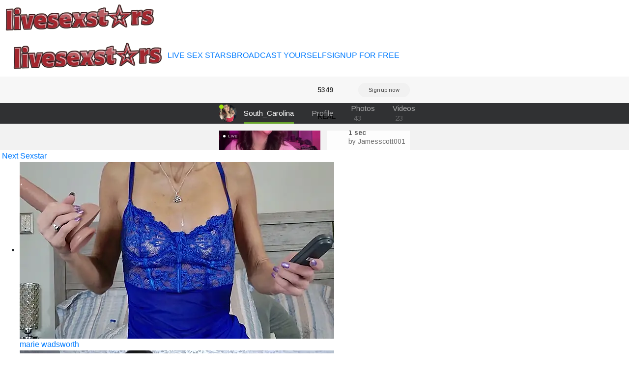

--- FILE ---
content_type: text/html; charset=UTF-8
request_url: https://livesexstars.org/adultchat/Poisson_Eva
body_size: 2800
content:

<!doctype html>

    <div class="row">

                				
				
        
    </div>




<html lang="en">
<head>
	
<meta charset="utf-8">
<meta name="viewport" content="width=device-width, initial-scale=1, shrink-to-fit=no">
	
<title>Hot babe&nbsp;Poisson eva upskirt no panties - Live Sex Stars</title>

<meta property="description" content="Cam babe&nbsp;Poisson eva in sexy panties on webcam" />
<meta property="og:title" content="Poisson eva pussy lips web cam" />
<meta property="og:description" content="Sexy girl&nbsp;Poisson eva free anal sex web cam" />
<meta property="og:image" content="https://ssl-ccstatic.highwebmedia.com/images/logo-square.png" />
<meta property="og:image:height" content="1000" />
<meta property="og:image:width" content="1000" /><meta property="og:url" content="https://livesexstars.org/adultchat/Poisson_Eva" />
	
<link rel="stylesheet" href="https://maxcdn.bootstrapcdn.com/bootstrap/4.0.0/css/bootstrap.min.css" integrity="sha384-Gn5384xqQ1aoWXA+058RXPxPg6fy4IWvTNh0E263XmFcJlSAwiGgFAW/dAiS6JXm" crossorigin="anonymous">
<link href="css/style.css" rel="stylesheet" type="text/css">
<script src="https://code.jquery.com/jquery-3.2.1.slim.min.js" integrity="sha384-KJ3o2DKtIkvYIK3UENzmM7KCkRr/rE9/Qpg6aAZGJwFDMVNA/GpGFF93hXpG5KkN" crossorigin="anonymous"></script>
<script src="https://cdnjs.cloudflare.com/ajax/libs/popper.js/1.12.9/umd/popper.min.js" integrity="sha384-ApNbgh9B+Y1QKtv3Rn7W3mgPxhU9K/ScQsAP7hUibX39j7fakFPskvXusvfa0b4Q" crossorigin="anonymous"></script>
<script src="https://maxcdn.bootstrapcdn.com/bootstrap/4.0.0/js/bootstrap.min.js" integrity="sha384-JZR6Spejh4U02d8jOt6vLEHfe/JQGiRRSQQxSfFWpi1MquVdAyjUar5+76PVCmYl" crossorigin="anonymous"></script>
<script src="https://ajax.googleapis.com/ajax/libs/jquery/2.1.3/jquery.min.js"></script>
	
<link href="/css/style.css" rel="stylesheet" type="text/css">
<link href="/css/colors.css" rel="stylesheet" type="text/css">
<link href="/css/fontawesome-all.css" rel="stylesheet">	
<!-- Matomo -->
<script type="text/javascript">
  var _paq = _paq || [];
  /* tracker methods like "setCustomDimension" should be called before "trackPageView" */
  _paq.push(['trackPageView']);
  _paq.push(['enableLinkTracking']);
  (function() {
    var u="//cs2684.mojohost.com/matomo_focLKXiXw8PmwftV/";
    _paq.push(['setTrackerUrl', u+'piwik.php']);
    _paq.push(['setSiteId', '167']);
    var d=document, g=d.createElement('script'), s=d.getElementsByTagName('script')[0];
    g.type='text/javascript'; g.async=true; g.defer=true; g.src=u+'piwik.js'; s.parentNode.insertBefore(g,s);
  })();
</script>
<noscript><p><img src="//cs2684.mojohost.com/matomo_focLKXiXw8PmwftV/piwik.php?idsite=167&amp;rec=1" style="border:0;" alt="" /></p></noscript>
<!-- End Matomo Code -->
</head>

<body>
	<div class="container-fluid">
		<div class="row bgcolorheader">
			<img src="/image/logo.png" class="float-left logo">
		</div>
	</div>
	
		


	<div class="nav-bar navbar-expand-lg navbar-light navbar">
		<button class="navbar-toggler custom-toggler" type="button" data-toggle="collapse" data-target="#navbarNavDropdown" aria-controls="navbarNavDropdown" aria-expanded="false" aria-label="Toggle navigation">
    	<span class="navbar-toggler-icon"></span>
  		</button>
		<img src="/image/logo.png" class="logo2">
		<div class="collapse navbar-collapse" id="navbarNavDropdown">
			<ul class="navbar-nav" id="nav">
				<li><a href="/">LIVE SEX STARS</a></li>
				<li><a href="https://go.stripchat.com/?campaignId=3816ed1a32bf078f6491f784d4b26705af15d96670725084dc7ecc87715c8333&userId=b76f10bb5dd2ed085032b6bb43e0f0a16ec7bf2d492886f113055df1bedd69ec&path=/signup/model">BROADCAST YOURSELF</a></li>
				<li><a href="https://go.stripchat.com/?userId=b76f10bb5dd2ed085032b6bb43e0f0a16ec7bf2d492886f113055df1bedd69ec&action=signUpModalDirectLink">SIGNUP FOR FREE</a></li>
			</ul>
		</div>	
	</div>	
	<div class="stripchat">	

<iframe width="100%" height="100%" style="display:block" marginWidth="0" marginHeight="0" frameBorder="no" src="https://creative.sexviewer.com/LPLiteIframe?tag=girls&autoplay=all&modelName=Poisson_Eva&messagesLimit=1000&userId=b76f10bb5dd2ed085032b6bb43e0f0a16ec7bf2d492886f113055df1bedd69ec"></iframe>
		
	</div>
	
	<div class="message">
		<div><i class="fas fa-arrow-right"></i>&nbsp;<a href="https://livesexstars.org/adultchat/Love-Banaxy">Next Sexstar</a>
		</div>
	</div>
	
	<div class="container-fluid">
		<div class="row">
			<div class="list">
			<ul>
			 

                				
	  

   
	<li>
		<a href="/adultchat/Marie_Wadsworthy">
		<img class="img-fluid modelimage" src="https://img.doppiocdn.com/thumbs/1768834170/8955354_webp" alt="marie wadsworth">
		</a>
		<div class="detailwrapper">
		<div class="camicon"></div><div class="nickname"><a href="/adultchat/Marie_Wadsworthy">marie wadsworth</a></div>
		</div>
	</li>	
		
		
		
        				
	  

   
	<li>
		<a href="/adultchat/Monica_Sexy">
		<img class="img-fluid modelimage" src="https://img.doppiocdn.com/thumbs/1768834170/75662981_webp" alt="monica sexy">
		</a>
		<div class="detailwrapper">
		<div class="camicon"></div><div class="nickname"><a href="/adultchat/Monica_Sexy">monica sexy</a></div>
		</div>
	</li>	
		
		
		
        				
	  

   
	<li>
		<a href="/adultchat/Min-Mia99">
		<img class="img-fluid modelimage" src="https://img.doppiocdn.com/thumbs/1768834170/213700875_webp" alt="min-mia99">
		</a>
		<div class="detailwrapper">
		<div class="camicon"></div><div class="nickname"><a href="/adultchat/Min-Mia99">min-mia99</a></div>
		</div>
	</li>	
		
		
		
        				
	  

   
	<li>
		<a href="/adultchat/LylaLee111">
		<img class="img-fluid modelimage" src="https://img.doppiocdn.com/thumbs/1768834170/168824547_webp" alt="lylalee111">
		</a>
		<div class="detailwrapper">
		<div class="camicon"></div><div class="nickname"><a href="/adultchat/LylaLee111">lylalee111</a></div>
		</div>
	</li>	
		
		
		
        				
	  

   
	<li>
		<a href="/adultchat/Mimi_666">
		<img class="img-fluid modelimage" src="https://img.doppiocdn.com/thumbs/1768834170/123755911_webp" alt="mimi 666">
		</a>
		<div class="detailwrapper">
		<div class="camicon"></div><div class="nickname"><a href="/adultchat/Mimi_666">mimi 666</a></div>
		</div>
	</li>	
		
		
		
        				
	  

   
	<li>
		<a href="/adultchat/Tisha_Busty">
		<img class="img-fluid modelimage" src="https://img.doppiocdn.com/thumbs/1768834170/168367562_webp" alt="tisha busty">
		</a>
		<div class="detailwrapper">
		<div class="camicon"></div><div class="nickname"><a href="/adultchat/Tisha_Busty">tisha busty</a></div>
		</div>
	</li>	
		
		
		
        				
	  

   
	<li>
		<a href="/adultchat/AryaSummersReal">
		<img class="img-fluid modelimage" src="https://img.doppiocdn.com/thumbs/1768834170/75191612_webp" alt="aryasummersreal">
		</a>
		<div class="detailwrapper">
		<div class="camicon"></div><div class="nickname"><a href="/adultchat/AryaSummersReal">aryasummersreal</a></div>
		</div>
	</li>	
		
		
		
        				
	  

   
	<li>
		<a href="/adultchat/ScarStarX">
		<img class="img-fluid modelimage" src="https://img.doppiocdn.com/thumbs/1768834170/221348767_webp" alt="scarstarx">
		</a>
		<div class="detailwrapper">
		<div class="camicon"></div><div class="nickname"><a href="/adultchat/ScarStarX">scarstarx</a></div>
		</div>
	</li>	
		
		
		
        				
	  

   
	<li>
		<a href="/adultchat/leilacam25">
		<img class="img-fluid modelimage" src="https://img.doppiocdn.com/thumbs/1768834170/167480623_webp" alt="leilacam25">
		</a>
		<div class="detailwrapper">
		<div class="camicon"></div><div class="nickname"><a href="/adultchat/leilacam25">leilacam25</a></div>
		</div>
	</li>	
		
		
		
        				
	  

   
	<li>
		<a href="/adultchat/MaiLiiil">
		<img class="img-fluid modelimage" src="https://img.doppiocdn.com/thumbs/1768834170/217063067_webp" alt="mailiiil">
		</a>
		<div class="detailwrapper">
		<div class="camicon"></div><div class="nickname"><a href="/adultchat/MaiLiiil">mailiiil</a></div>
		</div>
	</li>	
		
		
		
        				
	  

   
	<li>
		<a href="/adultchat/ErinMarshall">
		<img class="img-fluid modelimage" src="https://img.doppiocdn.com/thumbs/1768834170/36123373_webp" alt="erinmarshall">
		</a>
		<div class="detailwrapper">
		<div class="camicon"></div><div class="nickname"><a href="/adultchat/ErinMarshall">erinmarshall</a></div>
		</div>
	</li>	
		
		
		
        				
	  

   
	<li>
		<a href="/adultchat/IvanaPlenty">
		<img class="img-fluid modelimage" src="https://img.doppiocdn.com/thumbs/1768834170/178497158_webp" alt="ivanaplenty">
		</a>
		<div class="detailwrapper">
		<div class="camicon"></div><div class="nickname"><a href="/adultchat/IvanaPlenty">ivanaplenty</a></div>
		</div>
	</li>	
		
		
		
        				
	  

   
	<li>
		<a href="/adultchat/Lina_lou4">
		<img class="img-fluid modelimage" src="https://img.doppiocdn.com/thumbs/1768834170/85930532_webp" alt="lina lou4">
		</a>
		<div class="detailwrapper">
		<div class="camicon"></div><div class="nickname"><a href="/adultchat/Lina_lou4">lina lou4</a></div>
		</div>
	</li>	
		
		
		
        				
	  

   
	<li>
		<a href="/adultchat/Tella_dream">
		<img class="img-fluid modelimage" src="https://img.doppiocdn.com/thumbs/1768834170/164809803_webp" alt="tella dream">
		</a>
		<div class="detailwrapper">
		<div class="camicon"></div><div class="nickname"><a href="/adultchat/Tella_dream">tella dream</a></div>
		</div>
	</li>	
		
		
		
        				
	  

   
	<li>
		<a href="/adultchat/Eelleen">
		<img class="img-fluid modelimage" src="https://img.doppiocdn.com/thumbs/1768834170/179476198_webp" alt="eelleen">
		</a>
		<div class="detailwrapper">
		<div class="camicon"></div><div class="nickname"><a href="/adultchat/Eelleen">eelleen</a></div>
		</div>
	</li>	
		
		
		
        				
	  

   
	<li>
		<a href="/adultchat/xiaoyugan-99">
		<img class="img-fluid modelimage" src="https://img.doppiocdn.com/thumbs/1768834170/217552236_webp" alt="xiaoyugan-99">
		</a>
		<div class="detailwrapper">
		<div class="camicon"></div><div class="nickname"><a href="/adultchat/xiaoyugan-99">xiaoyugan-99</a></div>
		</div>
	</li>	
		
		
		
        				
	  

   
	<li>
		<a href="/adultchat/FireWoman">
		<img class="img-fluid modelimage" src="https://img.doppiocdn.com/thumbs/1768834170/31890580_webp" alt="firewoman">
		</a>
		<div class="detailwrapper">
		<div class="camicon"></div><div class="nickname"><a href="/adultchat/FireWoman">firewoman</a></div>
		</div>
	</li>	
		
		
		
        				
	  

   
	<li>
		<a href="/adultchat/Milfporcona">
		<img class="img-fluid modelimage" src="https://img.doppiocdn.com/thumbs/1768834170/4519321_webp" alt="milfporcona">
		</a>
		<div class="detailwrapper">
		<div class="camicon"></div><div class="nickname"><a href="/adultchat/Milfporcona">milfporcona</a></div>
		</div>
	</li>	
		
		
		
        				
	  

   
	<li>
		<a href="/adultchat/sammyEvans__">
		<img class="img-fluid modelimage" src="https://img.doppiocdn.com/thumbs/1768834170/95889782_webp" alt="sammyevans  ">
		</a>
		<div class="detailwrapper">
		<div class="camicon"></div><div class="nickname"><a href="/adultchat/sammyEvans__">sammyevans  </a></div>
		</div>
	</li>	
		
		
		
        				
	  

   
	<li>
		<a href="/adultchat/fog-">
		<img class="img-fluid modelimage" src="https://img.doppiocdn.com/thumbs/1768834170/127611815_webp" alt="fog-">
		</a>
		<div class="detailwrapper">
		<div class="camicon"></div><div class="nickname"><a href="/adultchat/fog-">fog-</a></div>
		</div>
	</li>	
		
		
		
        			</ul>
			</div>
		</div>
	</div>
	
<div class="card-footer footer text-center">
	<div class="container-fluid">	
			<a rel="nofollow" target="_blank" href="https://stripcash.com/registration/b76f10bb5dd2ed085032b6bb43e0f0a16ec7bf2d492886f113055df1bedd69ec">Webmasters</a> | <a rel="nofollow" target="_blank" href="https://go.stripchat.com/?campaignId=3816ed1a32bf078f6491f784d4b26705af15d96670725084dc7ecc87715c8333&userId=b76f10bb5dd2ed085032b6bb43e0f0a16ec7bf2d492886f113055df1bedd69ec&path=/signup/model">Models Wanted</a> 
	</div>
	<div class="container-fluid">	
			&copy; livesexstars.org	</div>
</div>		
	</div>
	
</body>
</html>

--- FILE ---
content_type: text/html; charset=UTF-8
request_url: https://livesexstars.org/adultchat/css/style.css
body_size: 2645
content:

<!doctype html>

    <div class="row">

                				
				
        
    </div>




<html lang="en">
<head>
	
<meta charset="utf-8">
<meta name="viewport" content="width=device-width, initial-scale=1, shrink-to-fit=no">
	
<title>Camwhore&nbsp;Css/style.css livestreaming - Live Sex Stars</title>

<meta property="description" content="Css/style.css face fucked in front of cam" />
<meta property="og:title" content="Slutty girl&nbsp;Css/style.css fingers tight pussy in front of the webcam" />
<meta property="og:description" content="Camslut&nbsp;Css/style.css fingering beautiful pussy in front of cam" />
<meta property="og:image" content="https://ssl-ccstatic.highwebmedia.com/images/logo-square.png" />
<meta property="og:image:height" content="1000" />
<meta property="og:image:width" content="1000" /><meta property="og:url" content="https://livesexstars.org/adultchat/css/style.css" />
	
<link rel="stylesheet" href="https://maxcdn.bootstrapcdn.com/bootstrap/4.0.0/css/bootstrap.min.css" integrity="sha384-Gn5384xqQ1aoWXA+058RXPxPg6fy4IWvTNh0E263XmFcJlSAwiGgFAW/dAiS6JXm" crossorigin="anonymous">
<link href="css/style.css" rel="stylesheet" type="text/css">
<script src="https://code.jquery.com/jquery-3.2.1.slim.min.js" integrity="sha384-KJ3o2DKtIkvYIK3UENzmM7KCkRr/rE9/Qpg6aAZGJwFDMVNA/GpGFF93hXpG5KkN" crossorigin="anonymous"></script>
<script src="https://cdnjs.cloudflare.com/ajax/libs/popper.js/1.12.9/umd/popper.min.js" integrity="sha384-ApNbgh9B+Y1QKtv3Rn7W3mgPxhU9K/ScQsAP7hUibX39j7fakFPskvXusvfa0b4Q" crossorigin="anonymous"></script>
<script src="https://maxcdn.bootstrapcdn.com/bootstrap/4.0.0/js/bootstrap.min.js" integrity="sha384-JZR6Spejh4U02d8jOt6vLEHfe/JQGiRRSQQxSfFWpi1MquVdAyjUar5+76PVCmYl" crossorigin="anonymous"></script>
<script src="https://ajax.googleapis.com/ajax/libs/jquery/2.1.3/jquery.min.js"></script>
	
<link href="/css/style.css" rel="stylesheet" type="text/css">
<link href="/css/colors.css" rel="stylesheet" type="text/css">
<link href="/css/fontawesome-all.css" rel="stylesheet">	
<!-- Matomo -->
<script type="text/javascript">
  var _paq = _paq || [];
  /* tracker methods like "setCustomDimension" should be called before "trackPageView" */
  _paq.push(['trackPageView']);
  _paq.push(['enableLinkTracking']);
  (function() {
    var u="//cs2684.mojohost.com/matomo_focLKXiXw8PmwftV/";
    _paq.push(['setTrackerUrl', u+'piwik.php']);
    _paq.push(['setSiteId', '167']);
    var d=document, g=d.createElement('script'), s=d.getElementsByTagName('script')[0];
    g.type='text/javascript'; g.async=true; g.defer=true; g.src=u+'piwik.js'; s.parentNode.insertBefore(g,s);
  })();
</script>
<noscript><p><img src="//cs2684.mojohost.com/matomo_focLKXiXw8PmwftV/piwik.php?idsite=167&amp;rec=1" style="border:0;" alt="" /></p></noscript>
<!-- End Matomo Code -->
</head>

<body>
	<div class="container-fluid">
		<div class="row bgcolorheader">
			<img src="/image/logo.png" class="float-left logo">
		</div>
	</div>
	
		


	<div class="nav-bar navbar-expand-lg navbar-light navbar">
		<button class="navbar-toggler custom-toggler" type="button" data-toggle="collapse" data-target="#navbarNavDropdown" aria-controls="navbarNavDropdown" aria-expanded="false" aria-label="Toggle navigation">
    	<span class="navbar-toggler-icon"></span>
  		</button>
		<img src="/image/logo.png" class="logo2">
		<div class="collapse navbar-collapse" id="navbarNavDropdown">
			<ul class="navbar-nav" id="nav">
				<li><a href="/">LIVE SEX STARS</a></li>
				<li><a href="https://go.stripchat.com/?campaignId=3816ed1a32bf078f6491f784d4b26705af15d96670725084dc7ecc87715c8333&userId=b76f10bb5dd2ed085032b6bb43e0f0a16ec7bf2d492886f113055df1bedd69ec&path=/signup/model">BROADCAST YOURSELF</a></li>
				<li><a href="https://go.stripchat.com/?userId=b76f10bb5dd2ed085032b6bb43e0f0a16ec7bf2d492886f113055df1bedd69ec&action=signUpModalDirectLink">SIGNUP FOR FREE</a></li>
			</ul>
		</div>	
	</div>	
	<div class="stripchat">	

<iframe width="100%" height="100%" style="display:block" marginWidth="0" marginHeight="0" frameBorder="no" src="https://creative.sexviewer.com/LPLiteIframe?tag=girls&autoplay=all&modelName=css/style.css&messagesLimit=1000&userId=b76f10bb5dd2ed085032b6bb43e0f0a16ec7bf2d492886f113055df1bedd69ec"></iframe>
		
	</div>
	
	<div class="message">
		<div><i class="fas fa-arrow-right"></i>&nbsp;<a href="https://livesexstars.org/adultchat/JadeEvansX">Next Sexstar</a>
		</div>
	</div>
	
	<div class="container-fluid">
		<div class="row">
			<div class="list">
			<ul>
			 

                				
	  

   
	<li>
		<a href="/adultchat/Risky_Workouts">
		<img class="img-fluid modelimage" src="https://img.doppiocdn.com/thumbs/1768834170/216642829_webp" alt="risky workouts">
		</a>
		<div class="detailwrapper">
		<div class="camicon"></div><div class="nickname"><a href="/adultchat/Risky_Workouts">risky workouts</a></div>
		</div>
	</li>	
		
		
		
        				
	  

   
	<li>
		<a href="/adultchat/PoppyAnne_">
		<img class="img-fluid modelimage" src="https://img.doppiocdn.com/thumbs/1768834170/232598354_webp" alt="poppyanne ">
		</a>
		<div class="detailwrapper">
		<div class="camicon"></div><div class="nickname"><a href="/adultchat/PoppyAnne_">poppyanne </a></div>
		</div>
	</li>	
		
		
		
        				
	  

   
	<li>
		<a href="/adultchat/Saanvi-Sen">
		<img class="img-fluid modelimage" src="https://img.doppiocdn.com/thumbs/1768834170/138019186_webp" alt="saanvi-sen">
		</a>
		<div class="detailwrapper">
		<div class="camicon"></div><div class="nickname"><a href="/adultchat/Saanvi-Sen">saanvi-sen</a></div>
		</div>
	</li>	
		
		
		
        				
	  

   
	<li>
		<a href="/adultchat/mssjune">
		<img class="img-fluid modelimage" src="https://img.doppiocdn.com/thumbs/1768834170/86677277_webp" alt="mssjune">
		</a>
		<div class="detailwrapper">
		<div class="camicon"></div><div class="nickname"><a href="/adultchat/mssjune">mssjune</a></div>
		</div>
	</li>	
		
		
		
        				
	  

   
	<li>
		<a href="/adultchat/Susu-007">
		<img class="img-fluid modelimage" src="https://img.doppiocdn.com/thumbs/1768834170/127882835_webp" alt="susu-007">
		</a>
		<div class="detailwrapper">
		<div class="camicon"></div><div class="nickname"><a href="/adultchat/Susu-007">susu-007</a></div>
		</div>
	</li>	
		
		
		
        				
	  

   
	<li>
		<a href="/adultchat/hazel_milf">
		<img class="img-fluid modelimage" src="https://img.doppiocdn.com/thumbs/1768834170/92410060_webp" alt="hazel milf">
		</a>
		<div class="detailwrapper">
		<div class="camicon"></div><div class="nickname"><a href="/adultchat/hazel_milf">hazel milf</a></div>
		</div>
	</li>	
		
		
		
        				
	  

   
	<li>
		<a href="/adultchat/Pretty_roxxyy">
		<img class="img-fluid modelimage" src="https://img.doppiocdn.com/thumbs/1768834170/195258243_webp" alt="pretty roxxyy">
		</a>
		<div class="detailwrapper">
		<div class="camicon"></div><div class="nickname"><a href="/adultchat/Pretty_roxxyy">pretty roxxyy</a></div>
		</div>
	</li>	
		
		
		
        				
	  

   
	<li>
		<a href="/adultchat/Anuraagi">
		<img class="img-fluid modelimage" src="https://img.doppiocdn.com/thumbs/1768834170/163345345_webp" alt="anuraagi">
		</a>
		<div class="detailwrapper">
		<div class="camicon"></div><div class="nickname"><a href="/adultchat/Anuraagi">anuraagi</a></div>
		</div>
	</li>	
		
		
		
        				
	  

   
	<li>
		<a href="/adultchat/KrissSexi">
		<img class="img-fluid modelimage" src="https://img.doppiocdn.com/thumbs/1768834170/93365628_webp" alt="krisssexi">
		</a>
		<div class="detailwrapper">
		<div class="camicon"></div><div class="nickname"><a href="/adultchat/KrissSexi">krisssexi</a></div>
		</div>
	</li>	
		
		
		
        				
	  

   
	<li>
		<a href="/adultchat/Sanaawest">
		<img class="img-fluid modelimage" src="https://img.doppiocdn.com/thumbs/1768834170/46615416_webp" alt="sanaawest">
		</a>
		<div class="detailwrapper">
		<div class="camicon"></div><div class="nickname"><a href="/adultchat/Sanaawest">sanaawest</a></div>
		</div>
	</li>	
		
		
		
        				
	  

   
	<li>
		<a href="/adultchat/marian_boobss">
		<img class="img-fluid modelimage" src="https://img.doppiocdn.com/thumbs/1768834170/213739822_webp" alt="marian boobss">
		</a>
		<div class="detailwrapper">
		<div class="camicon"></div><div class="nickname"><a href="/adultchat/marian_boobss">marian boobss</a></div>
		</div>
	</li>	
		
		
		
        				
	  

   
	<li>
		<a href="/adultchat/Cici250808">
		<img class="img-fluid modelimage" src="https://img.doppiocdn.com/thumbs/1768834170/194499653_webp" alt="cici250808">
		</a>
		<div class="detailwrapper">
		<div class="camicon"></div><div class="nickname"><a href="/adultchat/Cici250808">cici250808</a></div>
		</div>
	</li>	
		
		
		
        				
	  

   
	<li>
		<a href="/adultchat/naomidibello">
		<img class="img-fluid modelimage" src="https://img.doppiocdn.com/thumbs/1768834170/94694049_webp" alt="naomidibello">
		</a>
		<div class="detailwrapper">
		<div class="camicon"></div><div class="nickname"><a href="/adultchat/naomidibello">naomidibello</a></div>
		</div>
	</li>	
		
		
		
        				
	  

   
	<li>
		<a href="/adultchat/Stella_84">
		<img class="img-fluid modelimage" src="https://img.doppiocdn.com/thumbs/1768834170/160112015_webp" alt="stella 84">
		</a>
		<div class="detailwrapper">
		<div class="camicon"></div><div class="nickname"><a href="/adultchat/Stella_84">stella 84</a></div>
		</div>
	</li>	
		
		
		
        				
	  

   
	<li>
		<a href="/adultchat/taeni_lara">
		<img class="img-fluid modelimage" src="https://img.doppiocdn.com/thumbs/1768834170/50896711_webp" alt="taeni lara">
		</a>
		<div class="detailwrapper">
		<div class="camicon"></div><div class="nickname"><a href="/adultchat/taeni_lara">taeni lara</a></div>
		</div>
	</li>	
		
		
		
        				
	  

   
	<li>
		<a href="/adultchat/KaeliaScorch">
		<img class="img-fluid modelimage" src="https://img.doppiocdn.com/thumbs/1768834170/216111240_webp" alt="kaeliascorch">
		</a>
		<div class="detailwrapper">
		<div class="camicon"></div><div class="nickname"><a href="/adultchat/KaeliaScorch">kaeliascorch</a></div>
		</div>
	</li>	
		
		
		
        				
	  

   
	<li>
		<a href="/adultchat/SexySilvie">
		<img class="img-fluid modelimage" src="https://img.doppiocdn.com/thumbs/1768834170/21301854_webp" alt="sexysilvie">
		</a>
		<div class="detailwrapper">
		<div class="camicon"></div><div class="nickname"><a href="/adultchat/SexySilvie">sexysilvie</a></div>
		</div>
	</li>	
		
		
		
        				
	  

   
	<li>
		<a href="/adultchat/MariannaSky471">
		<img class="img-fluid modelimage" src="https://img.doppiocdn.com/thumbs/1768834170/211746454_webp" alt="mariannasky471">
		</a>
		<div class="detailwrapper">
		<div class="camicon"></div><div class="nickname"><a href="/adultchat/MariannaSky471">mariannasky471</a></div>
		</div>
	</li>	
		
		
		
        				
	  

   
	<li>
		<a href="/adultchat/mai--">
		<img class="img-fluid modelimage" src="https://img.doppiocdn.com/thumbs/1768834170/203373034_webp" alt="mai--">
		</a>
		<div class="detailwrapper">
		<div class="camicon"></div><div class="nickname"><a href="/adultchat/mai--">mai--</a></div>
		</div>
	</li>	
		
		
		
        				
	  

   
	<li>
		<a href="/adultchat/DD-52">
		<img class="img-fluid modelimage" src="https://img.doppiocdn.com/thumbs/1768834170/231630753_webp" alt="dd-52">
		</a>
		<div class="detailwrapper">
		<div class="camicon"></div><div class="nickname"><a href="/adultchat/DD-52">dd-52</a></div>
		</div>
	</li>	
		
		
		
        			</ul>
			</div>
		</div>
	</div>
	
<div class="card-footer footer text-center">
	<div class="container-fluid">	
			<a rel="nofollow" target="_blank" href="https://stripcash.com/registration/b76f10bb5dd2ed085032b6bb43e0f0a16ec7bf2d492886f113055df1bedd69ec">Webmasters</a> | <a rel="nofollow" target="_blank" href="https://go.stripchat.com/?campaignId=3816ed1a32bf078f6491f784d4b26705af15d96670725084dc7ecc87715c8333&userId=b76f10bb5dd2ed085032b6bb43e0f0a16ec7bf2d492886f113055df1bedd69ec&path=/signup/model">Models Wanted</a> 
	</div>
	<div class="container-fluid">	
			&copy; livesexstars.org	</div>
</div>		
	</div>
	
</body>
</html>